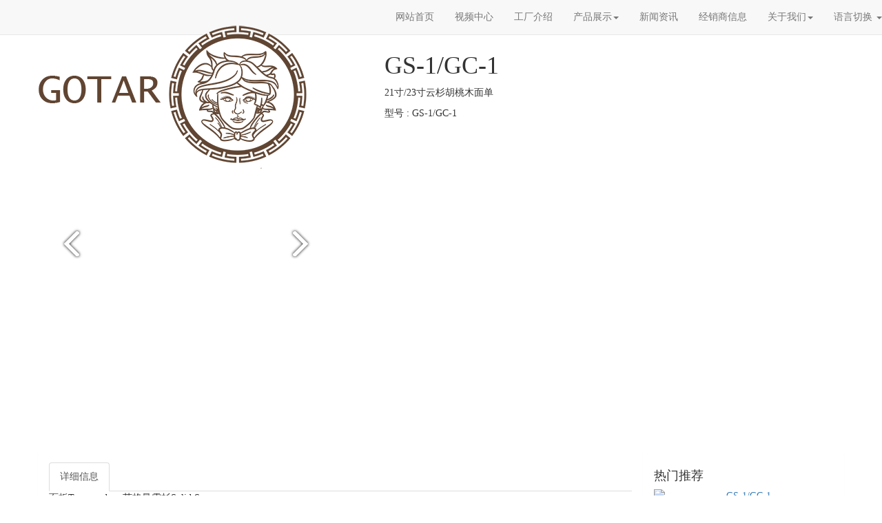

--- FILE ---
content_type: text/html; charset=utf-8
request_url: http://gotarguitars.com/index.php?m=Product&a=show&id=135
body_size: 3831
content:
<!DOCTYPE HTML><html><head><title>GS-1/GC-1-歌塔 [ 尤克里里 ]-GOTAR歌塔吉他官网 </title><meta name="keywords" content="21寸/23寸云杉胡桃木面单" /><meta name="description" content="21寸/23寸云杉胡桃木面单" /><meta name="renderer" content="webkit"><meta charset="utf-8" /><meta http-equiv="X-UA-Compatible" content="IE=edge,chrome=1"><meta name="viewport" content="width=device-width, initial-scale=1.0, user-scalable=0, minimal-ui"><link rel="stylesheet" href="/Yourphp/Tpl/Home/Default/Public/css/0685096a66cadb9e.css"><link rel="stylesheet" href="https://cdn.staticfile.org/twitter-bootstrap/3.3.7/css/bootstrap.min.css"><script src="https://cdn.staticfile.org/jquery/2.1.1/jquery.min.js"></script><script src="https://cdn.staticfile.org/twitter-bootstrap/3.3.7/js/bootstrap.min.js"></script><style>*{font-family:'微软雅黑';}
		.dropdown-menu{
			padding-top:0;
			margin-top:0;
		}
		.dropdown-menu > li > a{
			height:42px;
			line-height:42px;
		}
		</style><!--[if lt IE 10]><script src="/Yourphp/Tpl/Home/Default/Public/js/media.match.min.js"></script><script src="/Yourphp/Tpl/Home/Default/Public/js/respond.min.js"></script><script src="/Yourphp/Tpl/Home/Default/Public/js/classList.min.js"></script><![endif]--></head><body class="met-navfixed"><!--[if lte IE 8]><div class="text-center padding-top-50 padding-bottom-50 bg-blue-grey-100"><p class="browserupgrade font-size-18">你正在使用一个<strong>过时</strong>的浏览器。请<a href="http://browsehappy.com/" target="_blank">升级您的浏览器</a>，以提高您的体验。</p></div><![endif]--><nav class="navbar navbar-default met-nav navbar-fixed-top" role="navigation"><div class="container-fluid" ><div class="row"><div class="navbar-header"><button type="button" class="navbar-toggle hamburger hamburger-close collapsed"
                                data-target="#example-navbar-default-collapse" data-toggle="collapse"><span class="sr-only"></span><span class="hamburger-bar"></span></button><a href="/" class="navbar-brand navbar-logo vertical-align"><div class="vertical-align-middle"><blockquote style="margin:0 0 0 0px;border:none;padding:0px;"><blockquote style="margin:0 0 0 0px;border:none;padding:0px;"><blockquote style="margin:0 0 0 0px;border:none;padding:0px;"><blockquote style="margin:0 0 0 40px;border:none;padding:0px;">				&nbsp;<img src="/Uploads/201904/5cc01f5e12c60.png" alt="" /><img src="/Uploads/201904/5cc0216806c1c.png" alt="" /></blockquote></blockquote></blockquote></blockquote></div></a><span class="navbar-green1" ></span></div><div class="collapse navbar-collapse navbar-collapse-toolbar" id="example-navbar-default-collapse"><ul class="nav navbar-nav navbar-right navlist"><li class="margin-right-30"><a href="/" title="网站首页" class="link ">网站首页</a></li><li class="margin-right-30"><a href="/shipinzhongxin/"  title="视频中心" class="link ">视频中心</a></li><li class="margin-right-30"><a href="https://v.youku.com/v_show/id_XNDM4NTcyODg2MA==.html?spm=a2h3j.8428770.3416059.1"  title="工厂介绍" class="link ">工厂介绍</a></li><li class="dropdown margin-right-30"><a    class="dropdown-toggle link "  data-toggle="dropdown"   data-hover="dropdown"   href="../news/"     aria-expanded="false"    role="button"    title="产品展示"  >产品展示<span class="caret"></span></a><ul class="dropdown-menu dropdown-menu-right animate" role="menu"><li><a href="/index.php?m=Product&a=index&id=38" class=""  title="歌塔 [ 尤克里里 ]">歌塔 [ 尤克里里 ]</a></li><li><a href="/index.php?m=Product&a=index&id=30" class=""  title="入门高性价比系列">入门高性价比系列</a></li><li><a href="/index.php?m=Product&a=index&id=35" class=""  title="幻想孩童系列">幻想孩童系列</a></li><li><a href="/index.php?m=Product&a=index&id=20" class=""  title="精选面单系列">精选面单系列</a></li><li><a href="/index.php?m=Product&a=index&id=36" class=""  title="弗拉门戈与电箱系列">弗拉门戈与电箱系列</a></li><li><a href="/index.php?m=Product&a=index&id=23" class=""  title="精选全单系列">精选全单系列</a></li><li><a href="/index.php?m=Product&a=index&id=37" class=""  title="GOTAMA歌达摹专业儿童系列">GOTAMA歌达摹专业儿童系列</a></li><li><a href="/index.php?m=Product&a=index&id=32" class=""  title="GOTAMA歌达摹手工大师系列">GOTAMA歌达摹手工大师系列</a></li><li><a href="/index.php?m=Product&a=index&id=29" class=""  title="配件">配件</a></li></ul></li><li class="margin-right-30"><a href="/index.php?m=Article&a=index&id=5"  title="新闻资讯" class="link ">新闻资讯</a></li><li class="margin-right-30"><a href="/index.php?m=Page&a=index&id=4"  title="经销商信息" class="link ">经销商信息</a></li><li class="dropdown margin-right-30"><a    class="dropdown-toggle link "  data-toggle="dropdown"   data-hover="dropdown"   href="../news/"     aria-expanded="false"    role="button"    title="关于我们"  >关于我们<span class="caret"></span></a><ul class="dropdown-menu dropdown-menu-right animate" role="menu"><li><a href="/index.php?m=Page&a=index&id=8" class=""  title="公司简介">公司简介</a></li><li><a href="/index.php?m=Page&a=index&id=11" class=""  title="联系我们">联系我们</a></li><li><a href="/index.php?m=Page&a=index&id=10" class=""  title="售后服务">售后服务</a></li></ul></li><li class="dropdown margin-right-30"><a 
                                    class="dropdown-toggle link " 
                                    data-toggle="dropdown" 
                                    data-hover="dropdown"
                                    href="/" 
                                    aria-expanded="false" 
                                    role="button" 

                                    title="语言切换"
                                    >语言切换 <span class="caret"></span></a><ul class="dropdown-menu dropdown-menu-right animate" role="menu"><li><a href="/" class=""  title="简体中文">简体中文</a></li><li><a href="/en" class=""  title="ENGLISH">ENGLISH</a></li></ul></li><li class="search" style="display:none;"><a href="javascript:void(0);" title="搜索"><i class="fa fa-search font-size-15"></i></a><form class="search-box" method="get" action="../search/"><input type="hidden" name="lang" value="cn"><input class="text" type="text" name="searchword" ><input class="submit" type="submit"><i class="fa fa-search font-size-15"></i></form></li></ul></div></div></div></nav><div class="met-banner banner-pc300 banner-max300 banner-mobile200" style="background: url(/Yourphp/Tpl/Home/Default/Public/images/1493193571.jpg) center center no-repeat;"></div><div class="met-position  pattern-show"><div class="container"><div class="row"><ol class="breadcrumb">当前位置：<a href="/">首页</a> &gt <a href="/index.php?m=Product&a=index&id=2">产品展示</a> &gt; <a href="/index.php?m=Product&a=index&id=38">歌塔 [ 尤克里里 ]</a></ol></div></div></div><div class="page met-showproduct pagetype1 animsition"><div class="met-showproduct-head"><div class="container"><div class="row"><div class="col-md-5"><div id="gallery" class="ad-gallery" data-x="450" data-y="450"><div class="ad-image-wrapper"></div><div class="ad-controls"></div><div class="ad-nav"><div class="ad-thumbs"><link rel="stylesheet" href="/flash5/css/ft-carousel.css" /><style>.example {width: 400px;height: 600px;font-size: 40px;text-align: center;margin:0px;background-color: #fff;}
.carousel-item{line-height: 600px;color: #fff;font-family:  Arial Black}
.carousel-indicators{
	display:none;
}
</style><div class="example"><div class="ft-carousel" id="carousel_1"><ul class="carousel-inner"><li class="carousel-item"><img src="" /></li></ul></div></div><script src="/flash5/js/jquery.min.js"></script><script src="/flash5/js/ft-carousel.min.js"></script><script type="text/javascript">	$("#carousel_1").FtCarousel();
</script></div></div></div></div><div class="visible-xs-block visible-sm-block height-20"></div><div class="col-md-7 product-intro"><h1>GS-1/GC-1</h1><p class="description">21寸/23寸云杉胡桃木面单</p><div class="para"><div class="row"><div class="col-md-6 col-sm-6 col-xs-6 margin-bottom-15 blue-grey-500">							型号 : GS-1/GC-1</div></div></div><div class="margin-top-20"></div><div class="tools"><div class="bdsharebuttonbox"><a href="#" class="bds_more" data-cmd="more"></a><a href="#" class="bds_tsina" data-cmd="tsina" title="分享到新浪微博"></a><a href="#" class="bds_weixin" data-cmd="weixin" title="分享到微信"></a><a href="#" class="bds_sqq" data-cmd="sqq" title="分享到QQ好友"></a><a href="#" class="bds_print" data-cmd="print" title="分享到打印"></a><a href="#" class="bds_qzone" data-cmd="qzone" title="分享到QQ空间"></a></div></div></div></div></div><div class="met-showproduct-body"><div class="container"><div class="row no-space"><div class="col-md-9 product-content-body"><div class="row"><div class="panel product-detail"><div class="panel-body"><ul class="nav nav-tabs nav-tabs-line met-showproduct-navtabs affix-nav"><li class="active"><a data-toggle="tab" href="#product-details" data-get="product-details">详细信息</a></li></ul><div class="tab-content"><div class="tab-pane met-editor lazyload clearfix animation-fade active" id="product-details">面板Top wood：&nbsp; 英格曼雲杉Solid Spruce<br />
背側板Back and Sides wood： 胡桃木 Walnut<br />
琴頸Neck：&nbsp; 奥古曼Mahogany<br />
指板Fingerboard：紫心木Purpleheart<br />
上下弦枕Nut&amp;Saddle：牛骨Bone<br />
琴碼Bridge：&nbsp; 印度玫瑰木Indian Rosewood&nbsp;<br />
琴弦Strings：进口琴弦<br />
漆面Finish: 亮光High Gloss PU<br />
<p>
	（包装：擦琴布）
</p>
<p>
	21寸GS-1;23寸GC-1&nbsp; 价格：¥580
</p></div></div></div></div></div></div><!--右侧开始--><div class="col-md-3"><div class="row"><div class="panel product-hot"><div class="panel-body"><h4 class="example-title">热门推荐</h4><div class="row"><div class="product-hot-list col-md-12 col-sm-4 col-xs-4 text-center margin-bottom-10"><a href="/index.php?m=Product&a=show&id=135" class="img" title="GS-1/GC-1"><img data-original="" src="" class="img-responsive" style='height:250px' alt="GS-1/GC-1"></a><a href="/index.php?m=Product&a=show&id=135" class="txt" title="GS-1/GC-1">GS-1/GC-1</a></div></div></div></div></div></div><!--右侧结束--></div></div></div></div><footer><div class="container text-center"><p>            Copyright &copy; Gotar Classical Guitar<br />E--shine musical instrument co.,Ltd. 2018-2028<br /></p></div></footer><button type="button" class="btn btn-icon btn-primary btn-squared met-scroll-top hide"><i class="icon wb-chevron-up" aria-hidden="true"></i></button><script src="/Yourphp/Tpl/Home/Default/Public/js/9f19259e69ee318b.js"></script><script>    $('#slidershow').carousel({
        interval: 2000 // in milliseconds
    });
</script></body></html>

--- FILE ---
content_type: text/css
request_url: http://gotarguitars.com/flash5/css/ft-carousel.css
body_size: 430
content:
ul,
ol,
li,
div {
	margin: 0;
	padding: 0;
}

ul,
ol {
	list-style: none;
}

.ft-carousel {
	position: relative;
	width: 100%;
	height: 100%;
	overflow: hidden;
}

.ft-carousel .carousel-inner {
	position: absolute;
	left: 0;
	top: 0;
	height: 100%;
}

.ft-carousel .carousel-inner .carousel-item {
	float: left;
	height: 100%;
}

.ft-carousel .carousel-item img {
	width: 100%;
}

.ft-carousel .carousel-indicators {
	position: absolute;
	left: 0;
	bottom: 10px;
	width: 100%;
	text-align: center;
	font-size: 0;
}

.ft-carousel .carousel-indicators span {
	display: inline-block;
	width: 12px;
	height: 12px;
	background-color: #fff;
	margin: 0 4px;
	border-radius: 50%;
	cursor: pointer;
}

.ft-carousel .carousel-indicators span.active {
	background-color: #de3a3a;
}

.ft-carousel .carousel-btn {
	position: absolute;
	top: 50%;
	width: 50px;
	height: 45px;
	margin-top: -25px;
	cursor: pointer;
}

.ft-carousel .carousel-prev-btn {
	left: 0;
	background: url(../img/prev.png) no-repeat;
}

.ft-carousel .carousel-next-btn {
	right: 0;
	background: url(../img/next.png) no-repeat;
}